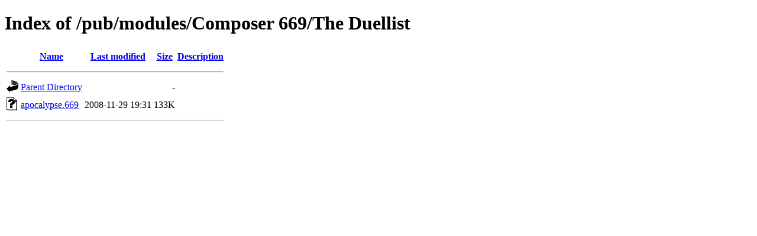

--- FILE ---
content_type: text/html;charset=ISO-8859-1
request_url: http://modland.antarctica.no/pub/modules/Composer%20669/The%20Duellist/?C=D;O=A
body_size: 1017
content:
<!DOCTYPE HTML PUBLIC "-//W3C//DTD HTML 4.01//EN" "http://www.w3.org/TR/html4/strict.dtd">
<html>
 <head>
  <title>Index of /pub/modules/Composer 669/The Duellist</title>
 </head>
 <body>
<h1>Index of /pub/modules/Composer 669/The Duellist</h1>
  <table>
   <tr><th valign="top"><img src="/icons/blank.gif" alt="[ICO]"></th><th><a href="?C=N;O=A">Name</a></th><th><a href="?C=M;O=A">Last modified</a></th><th><a href="?C=S;O=A">Size</a></th><th><a href="?C=D;O=D">Description</a></th></tr>
   <tr><th colspan="5"><hr></th></tr>
<tr><td valign="top"><img src="/icons/back.gif" alt="[PARENTDIR]"></td><td><a href="/pub/modules/Composer%20669/">Parent Directory</a>       </td><td>&nbsp;</td><td align="right">  - </td><td>&nbsp;</td></tr>
<tr><td valign="top"><img src="/icons/unknown.gif" alt="[   ]"></td><td><a href="apocalypse.669">apocalypse.669</a>         </td><td align="right">2008-11-29 19:31  </td><td align="right">133K</td><td>&nbsp;</td></tr>
   <tr><th colspan="5"><hr></th></tr>
</table>
</body></html>
